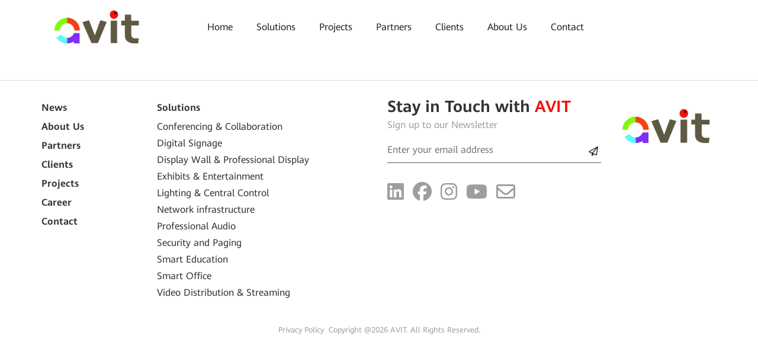

--- FILE ---
content_type: text/html; charset=UTF-8
request_url: https://www.avit.hk/client/ocean-park/
body_size: 12121
content:

<!DOCTYPE html>

<html lang="en-US" xmlns:og="http://opengraphprotocol.org/schema/" xmlns:fb="http://www.facebook.com/2008/fbml" class="no-js">
<head>
<title>
Ocean Park |</title>
<meta name="description" content="">
<meta charset="UTF-8">
<meta name="viewport" content="width=device-width, initial-scale=1.0, maximum-scale=1.0, user-scalable=0" />
<link rel="profile" href="https://gmpg.org/xfn/11">
<link rel="apple-touch-icon" sizes="57x57" href="https://www.avit.hk/wp-content/themes/hjmedia/icon/apple-icon-57x57.png">
<link rel="apple-touch-icon" sizes="60x60" href="https://www.avit.hk/wp-content/themes/hjmedia/icon/apple-icon-60x60.png">
<link rel="apple-touch-icon" sizes="72x72" href="https://www.avit.hk/wp-content/themes/hjmedia/icon/apple-icon-72x72.png">
<link rel="apple-touch-icon" sizes="76x76" href="https://www.avit.hk/wp-content/themes/hjmedia/icon/apple-icon-76x76.png">
<link rel="apple-touch-icon" sizes="114x114" href="https://www.avit.hk/wp-content/themes/hjmedia/icon/apple-icon-114x114.png">
<link rel="apple-touch-icon" sizes="120x120" href="https://www.avit.hk/wp-content/themes/hjmedia/icon/apple-icon-120x120.png">
<link rel="apple-touch-icon" sizes="144x144" href="https://www.avit.hk/wp-content/themes/hjmedia/icon/apple-icon-144x144.png">
<link rel="apple-touch-icon" sizes="152x152" href="https://www.avit.hk/wp-content/themes/hjmedia/icon/apple-icon-152x152.png">
<link rel="apple-touch-icon" sizes="180x180" href="https://www.avit.hk/wp-content/themes/hjmedia/icon/apple-icon-180x180.png">
<link rel="icon" type="image/png" sizes="192x192"  href="https://www.avit.hk/wp-content/themes/hjmedia/icon/android-icon-192x192.png">
<link rel="icon" type="image/png" sizes="32x32" href="https://www.avit.hk/wp-content/themes/hjmedia/icon/favicon-32x32.png">
<link rel="icon" type="image/png" sizes="96x96" href="https://www.avit.hk/wp-content/themes/hjmedia/icon/favicon-96x96.png">
<link rel="icon" type="image/png" sizes="16x16" href="https://www.avit.hk/wp-content/themes/hjmedia/icon/favicon-16x16.png">
<link rel="manifest" href="https://www.avit.hk/wp-content/themes/hjmedia/icon/manifest.json">
<meta name="msapplication-TileColor" content="#ffffff">
<meta name="msapplication-TileImage" content="https://www.avit.hk/wp-content/themes/hjmedia/icon/ms-icon-144x144.png">
<meta name="theme-color" content="#ffffff">

<!--[if lt IE 9]>

	<script src="https://www.avit.hk/wp-content/themes/hjmedia/js/html5.js"></script>

	<![endif]-->

<meta name='robots' content='index, follow, max-image-preview:large, max-snippet:-1, max-video-preview:-1' />

	<!-- This site is optimized with the Yoast SEO plugin v26.8 - https://yoast.com/product/yoast-seo-wordpress/ -->
	<link rel="canonical" href="https://www.avit.hk/client/ocean-park/" />
	<meta property="og:locale" content="en_US" />
	<meta property="og:type" content="article" />
	<meta property="og:title" content="Ocean Park |" />
	<meta property="og:url" content="https://www.avit.hk/client/ocean-park/" />
	<meta property="article:publisher" content="https://www.facebook.com/avitengineering" />
	<meta property="article:modified_time" content="2023-12-06T03:23:34+00:00" />
	<meta property="og:image" content="https://www.avit.hk/wp-content/uploads/2023/12/AVIT-Clients_Ocean-Park.png" />
	<meta property="og:image:width" content="2084" />
	<meta property="og:image:height" content="1250" />
	<meta property="og:image:type" content="image/png" />
	<meta name="twitter:card" content="summary_large_image" />
	<script type="application/ld+json" class="yoast-schema-graph">{"@context":"https://schema.org","@graph":[{"@type":"WebPage","@id":"https://www.avit.hk/client/ocean-park/","url":"https://www.avit.hk/client/ocean-park/","name":"Ocean Park |","isPartOf":{"@id":"https://www.avit.hk/#website"},"primaryImageOfPage":{"@id":"https://www.avit.hk/client/ocean-park/#primaryimage"},"image":{"@id":"https://www.avit.hk/client/ocean-park/#primaryimage"},"thumbnailUrl":"https://www.avit.hk/wp-content/uploads/2023/12/AVIT-Clients_Ocean-Park.png","datePublished":"2023-12-06T03:14:39+00:00","dateModified":"2023-12-06T03:23:34+00:00","breadcrumb":{"@id":"https://www.avit.hk/client/ocean-park/#breadcrumb"},"inLanguage":"en-US","potentialAction":[{"@type":"ReadAction","target":["https://www.avit.hk/client/ocean-park/"]}]},{"@type":"ImageObject","inLanguage":"en-US","@id":"https://www.avit.hk/client/ocean-park/#primaryimage","url":"https://www.avit.hk/wp-content/uploads/2023/12/AVIT-Clients_Ocean-Park.png","contentUrl":"https://www.avit.hk/wp-content/uploads/2023/12/AVIT-Clients_Ocean-Park.png","width":2084,"height":1250},{"@type":"BreadcrumbList","@id":"https://www.avit.hk/client/ocean-park/#breadcrumb","itemListElement":[{"@type":"ListItem","position":1,"name":"Home","item":"https://www.avit.hk/"},{"@type":"ListItem","position":2,"name":"Ocean Park"}]},{"@type":"WebSite","@id":"https://www.avit.hk/#website","url":"https://www.avit.hk/","name":"AVIT","description":"","publisher":{"@id":"https://www.avit.hk/#organization"},"potentialAction":[{"@type":"SearchAction","target":{"@type":"EntryPoint","urlTemplate":"https://www.avit.hk/?s={search_term_string}"},"query-input":{"@type":"PropertyValueSpecification","valueRequired":true,"valueName":"search_term_string"}}],"inLanguage":"en-US"},{"@type":"Organization","@id":"https://www.avit.hk/#organization","name":"AVIT","url":"https://www.avit.hk/","logo":{"@type":"ImageObject","inLanguage":"en-US","@id":"https://www.avit.hk/#/schema/logo/image/","url":"https://www.avit.hk/wp-content/uploads/2023/10/logo.png","contentUrl":"https://www.avit.hk/wp-content/uploads/2023/10/logo.png","width":386,"height":247,"caption":"AVIT"},"image":{"@id":"https://www.avit.hk/#/schema/logo/image/"},"sameAs":["https://www.facebook.com/avitengineering","https://www.instagram.com/avitengineering/","https://www.linkedin.com/company/avit-engineering-company-limited/","https://www.youtube.com/channel/UCV_TrY_Rm4-lbXORjZTRH8w"]}]}</script>
	<!-- / Yoast SEO plugin. -->


<link rel="alternate" title="oEmbed (JSON)" type="application/json+oembed" href="https://www.avit.hk/wp-json/oembed/1.0/embed?url=https%3A%2F%2Fwww.avit.hk%2Fclient%2Focean-park%2F" />
<link rel="alternate" title="oEmbed (XML)" type="text/xml+oembed" href="https://www.avit.hk/wp-json/oembed/1.0/embed?url=https%3A%2F%2Fwww.avit.hk%2Fclient%2Focean-park%2F&#038;format=xml" />
<meta property="og:title" content="Ocean Park"/><meta property="og:type" content="article"/><meta property="og:url" content="https://www.avit.hk/client/ocean-park/"/><meta property="og:site_name" content=""/><meta property="og:description" content=""/><meta property="og:image" content="https://www.avit.hk/wp-content/uploads/2023/12/AVIT-Clients_Ocean-Park-300x180.png"/>
<style id='wp-img-auto-sizes-contain-inline-css' type='text/css'>
img:is([sizes=auto i],[sizes^="auto," i]){contain-intrinsic-size:3000px 1500px}
/*# sourceURL=wp-img-auto-sizes-contain-inline-css */
</style>
<style id='wp-emoji-styles-inline-css' type='text/css'>

	img.wp-smiley, img.emoji {
		display: inline !important;
		border: none !important;
		box-shadow: none !important;
		height: 1em !important;
		width: 1em !important;
		margin: 0 0.07em !important;
		vertical-align: -0.1em !important;
		background: none !important;
		padding: 0 !important;
	}
/*# sourceURL=wp-emoji-styles-inline-css */
</style>
<style id='wp-block-library-inline-css' type='text/css'>
:root{--wp-block-synced-color:#7a00df;--wp-block-synced-color--rgb:122,0,223;--wp-bound-block-color:var(--wp-block-synced-color);--wp-editor-canvas-background:#ddd;--wp-admin-theme-color:#007cba;--wp-admin-theme-color--rgb:0,124,186;--wp-admin-theme-color-darker-10:#006ba1;--wp-admin-theme-color-darker-10--rgb:0,107,160.5;--wp-admin-theme-color-darker-20:#005a87;--wp-admin-theme-color-darker-20--rgb:0,90,135;--wp-admin-border-width-focus:2px}@media (min-resolution:192dpi){:root{--wp-admin-border-width-focus:1.5px}}.wp-element-button{cursor:pointer}:root .has-very-light-gray-background-color{background-color:#eee}:root .has-very-dark-gray-background-color{background-color:#313131}:root .has-very-light-gray-color{color:#eee}:root .has-very-dark-gray-color{color:#313131}:root .has-vivid-green-cyan-to-vivid-cyan-blue-gradient-background{background:linear-gradient(135deg,#00d084,#0693e3)}:root .has-purple-crush-gradient-background{background:linear-gradient(135deg,#34e2e4,#4721fb 50%,#ab1dfe)}:root .has-hazy-dawn-gradient-background{background:linear-gradient(135deg,#faaca8,#dad0ec)}:root .has-subdued-olive-gradient-background{background:linear-gradient(135deg,#fafae1,#67a671)}:root .has-atomic-cream-gradient-background{background:linear-gradient(135deg,#fdd79a,#004a59)}:root .has-nightshade-gradient-background{background:linear-gradient(135deg,#330968,#31cdcf)}:root .has-midnight-gradient-background{background:linear-gradient(135deg,#020381,#2874fc)}:root{--wp--preset--font-size--normal:16px;--wp--preset--font-size--huge:42px}.has-regular-font-size{font-size:1em}.has-larger-font-size{font-size:2.625em}.has-normal-font-size{font-size:var(--wp--preset--font-size--normal)}.has-huge-font-size{font-size:var(--wp--preset--font-size--huge)}.has-text-align-center{text-align:center}.has-text-align-left{text-align:left}.has-text-align-right{text-align:right}.has-fit-text{white-space:nowrap!important}#end-resizable-editor-section{display:none}.aligncenter{clear:both}.items-justified-left{justify-content:flex-start}.items-justified-center{justify-content:center}.items-justified-right{justify-content:flex-end}.items-justified-space-between{justify-content:space-between}.screen-reader-text{border:0;clip-path:inset(50%);height:1px;margin:-1px;overflow:hidden;padding:0;position:absolute;width:1px;word-wrap:normal!important}.screen-reader-text:focus{background-color:#ddd;clip-path:none;color:#444;display:block;font-size:1em;height:auto;left:5px;line-height:normal;padding:15px 23px 14px;text-decoration:none;top:5px;width:auto;z-index:100000}html :where(.has-border-color){border-style:solid}html :where([style*=border-top-color]){border-top-style:solid}html :where([style*=border-right-color]){border-right-style:solid}html :where([style*=border-bottom-color]){border-bottom-style:solid}html :where([style*=border-left-color]){border-left-style:solid}html :where([style*=border-width]){border-style:solid}html :where([style*=border-top-width]){border-top-style:solid}html :where([style*=border-right-width]){border-right-style:solid}html :where([style*=border-bottom-width]){border-bottom-style:solid}html :where([style*=border-left-width]){border-left-style:solid}html :where(img[class*=wp-image-]){height:auto;max-width:100%}:where(figure){margin:0 0 1em}html :where(.is-position-sticky){--wp-admin--admin-bar--position-offset:var(--wp-admin--admin-bar--height,0px)}@media screen and (max-width:600px){html :where(.is-position-sticky){--wp-admin--admin-bar--position-offset:0px}}

/*# sourceURL=wp-block-library-inline-css */
</style><style id='global-styles-inline-css' type='text/css'>
:root{--wp--preset--aspect-ratio--square: 1;--wp--preset--aspect-ratio--4-3: 4/3;--wp--preset--aspect-ratio--3-4: 3/4;--wp--preset--aspect-ratio--3-2: 3/2;--wp--preset--aspect-ratio--2-3: 2/3;--wp--preset--aspect-ratio--16-9: 16/9;--wp--preset--aspect-ratio--9-16: 9/16;--wp--preset--color--black: #000000;--wp--preset--color--cyan-bluish-gray: #abb8c3;--wp--preset--color--white: #ffffff;--wp--preset--color--pale-pink: #f78da7;--wp--preset--color--vivid-red: #cf2e2e;--wp--preset--color--luminous-vivid-orange: #ff6900;--wp--preset--color--luminous-vivid-amber: #fcb900;--wp--preset--color--light-green-cyan: #7bdcb5;--wp--preset--color--vivid-green-cyan: #00d084;--wp--preset--color--pale-cyan-blue: #8ed1fc;--wp--preset--color--vivid-cyan-blue: #0693e3;--wp--preset--color--vivid-purple: #9b51e0;--wp--preset--gradient--vivid-cyan-blue-to-vivid-purple: linear-gradient(135deg,rgb(6,147,227) 0%,rgb(155,81,224) 100%);--wp--preset--gradient--light-green-cyan-to-vivid-green-cyan: linear-gradient(135deg,rgb(122,220,180) 0%,rgb(0,208,130) 100%);--wp--preset--gradient--luminous-vivid-amber-to-luminous-vivid-orange: linear-gradient(135deg,rgb(252,185,0) 0%,rgb(255,105,0) 100%);--wp--preset--gradient--luminous-vivid-orange-to-vivid-red: linear-gradient(135deg,rgb(255,105,0) 0%,rgb(207,46,46) 100%);--wp--preset--gradient--very-light-gray-to-cyan-bluish-gray: linear-gradient(135deg,rgb(238,238,238) 0%,rgb(169,184,195) 100%);--wp--preset--gradient--cool-to-warm-spectrum: linear-gradient(135deg,rgb(74,234,220) 0%,rgb(151,120,209) 20%,rgb(207,42,186) 40%,rgb(238,44,130) 60%,rgb(251,105,98) 80%,rgb(254,248,76) 100%);--wp--preset--gradient--blush-light-purple: linear-gradient(135deg,rgb(255,206,236) 0%,rgb(152,150,240) 100%);--wp--preset--gradient--blush-bordeaux: linear-gradient(135deg,rgb(254,205,165) 0%,rgb(254,45,45) 50%,rgb(107,0,62) 100%);--wp--preset--gradient--luminous-dusk: linear-gradient(135deg,rgb(255,203,112) 0%,rgb(199,81,192) 50%,rgb(65,88,208) 100%);--wp--preset--gradient--pale-ocean: linear-gradient(135deg,rgb(255,245,203) 0%,rgb(182,227,212) 50%,rgb(51,167,181) 100%);--wp--preset--gradient--electric-grass: linear-gradient(135deg,rgb(202,248,128) 0%,rgb(113,206,126) 100%);--wp--preset--gradient--midnight: linear-gradient(135deg,rgb(2,3,129) 0%,rgb(40,116,252) 100%);--wp--preset--font-size--small: 13px;--wp--preset--font-size--medium: 20px;--wp--preset--font-size--large: 36px;--wp--preset--font-size--x-large: 42px;--wp--preset--spacing--20: 0.44rem;--wp--preset--spacing--30: 0.67rem;--wp--preset--spacing--40: 1rem;--wp--preset--spacing--50: 1.5rem;--wp--preset--spacing--60: 2.25rem;--wp--preset--spacing--70: 3.38rem;--wp--preset--spacing--80: 5.06rem;--wp--preset--shadow--natural: 6px 6px 9px rgba(0, 0, 0, 0.2);--wp--preset--shadow--deep: 12px 12px 50px rgba(0, 0, 0, 0.4);--wp--preset--shadow--sharp: 6px 6px 0px rgba(0, 0, 0, 0.2);--wp--preset--shadow--outlined: 6px 6px 0px -3px rgb(255, 255, 255), 6px 6px rgb(0, 0, 0);--wp--preset--shadow--crisp: 6px 6px 0px rgb(0, 0, 0);}:where(.is-layout-flex){gap: 0.5em;}:where(.is-layout-grid){gap: 0.5em;}body .is-layout-flex{display: flex;}.is-layout-flex{flex-wrap: wrap;align-items: center;}.is-layout-flex > :is(*, div){margin: 0;}body .is-layout-grid{display: grid;}.is-layout-grid > :is(*, div){margin: 0;}:where(.wp-block-columns.is-layout-flex){gap: 2em;}:where(.wp-block-columns.is-layout-grid){gap: 2em;}:where(.wp-block-post-template.is-layout-flex){gap: 1.25em;}:where(.wp-block-post-template.is-layout-grid){gap: 1.25em;}.has-black-color{color: var(--wp--preset--color--black) !important;}.has-cyan-bluish-gray-color{color: var(--wp--preset--color--cyan-bluish-gray) !important;}.has-white-color{color: var(--wp--preset--color--white) !important;}.has-pale-pink-color{color: var(--wp--preset--color--pale-pink) !important;}.has-vivid-red-color{color: var(--wp--preset--color--vivid-red) !important;}.has-luminous-vivid-orange-color{color: var(--wp--preset--color--luminous-vivid-orange) !important;}.has-luminous-vivid-amber-color{color: var(--wp--preset--color--luminous-vivid-amber) !important;}.has-light-green-cyan-color{color: var(--wp--preset--color--light-green-cyan) !important;}.has-vivid-green-cyan-color{color: var(--wp--preset--color--vivid-green-cyan) !important;}.has-pale-cyan-blue-color{color: var(--wp--preset--color--pale-cyan-blue) !important;}.has-vivid-cyan-blue-color{color: var(--wp--preset--color--vivid-cyan-blue) !important;}.has-vivid-purple-color{color: var(--wp--preset--color--vivid-purple) !important;}.has-black-background-color{background-color: var(--wp--preset--color--black) !important;}.has-cyan-bluish-gray-background-color{background-color: var(--wp--preset--color--cyan-bluish-gray) !important;}.has-white-background-color{background-color: var(--wp--preset--color--white) !important;}.has-pale-pink-background-color{background-color: var(--wp--preset--color--pale-pink) !important;}.has-vivid-red-background-color{background-color: var(--wp--preset--color--vivid-red) !important;}.has-luminous-vivid-orange-background-color{background-color: var(--wp--preset--color--luminous-vivid-orange) !important;}.has-luminous-vivid-amber-background-color{background-color: var(--wp--preset--color--luminous-vivid-amber) !important;}.has-light-green-cyan-background-color{background-color: var(--wp--preset--color--light-green-cyan) !important;}.has-vivid-green-cyan-background-color{background-color: var(--wp--preset--color--vivid-green-cyan) !important;}.has-pale-cyan-blue-background-color{background-color: var(--wp--preset--color--pale-cyan-blue) !important;}.has-vivid-cyan-blue-background-color{background-color: var(--wp--preset--color--vivid-cyan-blue) !important;}.has-vivid-purple-background-color{background-color: var(--wp--preset--color--vivid-purple) !important;}.has-black-border-color{border-color: var(--wp--preset--color--black) !important;}.has-cyan-bluish-gray-border-color{border-color: var(--wp--preset--color--cyan-bluish-gray) !important;}.has-white-border-color{border-color: var(--wp--preset--color--white) !important;}.has-pale-pink-border-color{border-color: var(--wp--preset--color--pale-pink) !important;}.has-vivid-red-border-color{border-color: var(--wp--preset--color--vivid-red) !important;}.has-luminous-vivid-orange-border-color{border-color: var(--wp--preset--color--luminous-vivid-orange) !important;}.has-luminous-vivid-amber-border-color{border-color: var(--wp--preset--color--luminous-vivid-amber) !important;}.has-light-green-cyan-border-color{border-color: var(--wp--preset--color--light-green-cyan) !important;}.has-vivid-green-cyan-border-color{border-color: var(--wp--preset--color--vivid-green-cyan) !important;}.has-pale-cyan-blue-border-color{border-color: var(--wp--preset--color--pale-cyan-blue) !important;}.has-vivid-cyan-blue-border-color{border-color: var(--wp--preset--color--vivid-cyan-blue) !important;}.has-vivid-purple-border-color{border-color: var(--wp--preset--color--vivid-purple) !important;}.has-vivid-cyan-blue-to-vivid-purple-gradient-background{background: var(--wp--preset--gradient--vivid-cyan-blue-to-vivid-purple) !important;}.has-light-green-cyan-to-vivid-green-cyan-gradient-background{background: var(--wp--preset--gradient--light-green-cyan-to-vivid-green-cyan) !important;}.has-luminous-vivid-amber-to-luminous-vivid-orange-gradient-background{background: var(--wp--preset--gradient--luminous-vivid-amber-to-luminous-vivid-orange) !important;}.has-luminous-vivid-orange-to-vivid-red-gradient-background{background: var(--wp--preset--gradient--luminous-vivid-orange-to-vivid-red) !important;}.has-very-light-gray-to-cyan-bluish-gray-gradient-background{background: var(--wp--preset--gradient--very-light-gray-to-cyan-bluish-gray) !important;}.has-cool-to-warm-spectrum-gradient-background{background: var(--wp--preset--gradient--cool-to-warm-spectrum) !important;}.has-blush-light-purple-gradient-background{background: var(--wp--preset--gradient--blush-light-purple) !important;}.has-blush-bordeaux-gradient-background{background: var(--wp--preset--gradient--blush-bordeaux) !important;}.has-luminous-dusk-gradient-background{background: var(--wp--preset--gradient--luminous-dusk) !important;}.has-pale-ocean-gradient-background{background: var(--wp--preset--gradient--pale-ocean) !important;}.has-electric-grass-gradient-background{background: var(--wp--preset--gradient--electric-grass) !important;}.has-midnight-gradient-background{background: var(--wp--preset--gradient--midnight) !important;}.has-small-font-size{font-size: var(--wp--preset--font-size--small) !important;}.has-medium-font-size{font-size: var(--wp--preset--font-size--medium) !important;}.has-large-font-size{font-size: var(--wp--preset--font-size--large) !important;}.has-x-large-font-size{font-size: var(--wp--preset--font-size--x-large) !important;}
/*# sourceURL=global-styles-inline-css */
</style>

<style id='classic-theme-styles-inline-css' type='text/css'>
/*! This file is auto-generated */
.wp-block-button__link{color:#fff;background-color:#32373c;border-radius:9999px;box-shadow:none;text-decoration:none;padding:calc(.667em + 2px) calc(1.333em + 2px);font-size:1.125em}.wp-block-file__button{background:#32373c;color:#fff;text-decoration:none}
/*# sourceURL=/wp-includes/css/classic-themes.min.css */
</style>
<link rel='stylesheet' id='contact-form-7-css' href='https://www.avit.hk/wp-content/plugins/contact-form-7/includes/css/styles.css?ver=6.1.4' type='text/css' media='all' />
<script src="/cdn-cgi/scripts/7d0fa10a/cloudflare-static/rocket-loader.min.js" data-cf-settings="23e9713ab8b605572a419579-|49"></script><link rel="preload" href="https://www.avit.hk/wp-content/themes/hjmedia/css/bootstrap.css"  as='style' onload="this.onload=null;this.rel='stylesheet'" />
<script src="/cdn-cgi/scripts/7d0fa10a/cloudflare-static/rocket-loader.min.js" data-cf-settings="23e9713ab8b605572a419579-|49"></script><link rel="preload" href="https://www.avit.hk/wp-content/themes/hjmedia/css/web-fonts-with-css/css/fontawesome-all.min.css"  as='style' onload="this.onload=null;this.rel='stylesheet'" />
<link rel='stylesheet' id='colorbox-css' href='https://www.avit.hk/wp-content/themes/hjmedia/colorbox/css/colorbox.css?ver=1.1.7' type='text/css' media='all' />
<link rel='stylesheet' id='hjonecss-css' href='https://www.avit.hk/wp-content/themes/hjmedia/css/hjone.css?ver=1.1.9' type='text/css' media='all' />
<link rel='stylesheet' id='wp-pagenavi-css' href='https://www.avit.hk/wp-content/plugins/wp-pagenavi/pagenavi-css.css?ver=2.70' type='text/css' media='all' />
<style id='vcv-globalElementsCss-inline-css' type='text/css'>
h1{font-size:230%;font-weight:700}h2{font-size:200%}h3{font-size:170%;margin-bottom:25px}.wpcf7-spinner{float:left}.vce-single-image-wrapper figcaption{display:none}.shadow-text{text-shadow:0 0 5px rgba(0,0,0,.8)}.shadow-box{box-shadow:4px 1px 10px 3px rgba(0,0,0,.37);-webkit-box-shadow:4px 1px 10px 3px rgba(0,0,0,.37);-moz-box-shadow:4px 1px 10px 3px rgba(0,0,0,.37)}.radius-box{border-radius:10px 10px 10px 10px;-webkit-border-radius:10px 10px 10px 10px;-moz-border-radius:10px 10px 10px 10px}.np a{color:#333;font-size:180%}ul.recent-case{list-style:none;margin:0;padding:0}ul.recent-case img{float:left;height:auto;width:25%}ul.recent-case a{color:#999}ul.recent-case .recent-con{float:left;padding-left:5%;width:75%}ul.recent-case li{margin-bottom:8px;overflow:hidden}.recent-con p{font-size:90%}.recent-con h5{font-size:15px;margin-bottom:5px}.vce-featured-image-grid-container.vce-posts-grid-container .vce-posts-grid-pagination-item{color:#fff;font-size:14px!important;height:25px!important;text-align:center;width:25px!important}h3.vce-post-description--title{font-size:22px!important}.vce-post-description--content:after{background-color:#f1632a;color:#fff;content:"Read More";display:inline-block;font-size:80%;margin-top:15px;opacity:0;padding:5px 10px;transition:opacity .2s ease-in-out;z-index:9;z-index:1}.vce-featured-image-grid-container.vce-posts-grid-container .vce-post-description:hover .vce-post-description--content:after{opacity:1}@media(max-width:767px){.subscribe{margin-top:30px}}
/*# sourceURL=vcv-globalElementsCss-inline-css */
</style>
<!--n2css--><!--n2js--><script type="23e9713ab8b605572a419579-text/javascript" src="https://www.avit.hk/wp-includes/js/jquery/jquery.min.js?ver=3.7.1" id="jquery-core-js"></script>
<script type="23e9713ab8b605572a419579-text/javascript" src="https://www.avit.hk/wp-includes/js/jquery/jquery-migrate.min.js?ver=3.4.1" id="jquery-migrate-js"></script>
<link rel="https://api.w.org/" href="https://www.avit.hk/wp-json/" /><link rel="alternate" title="JSON" type="application/json" href="https://www.avit.hk/wp-json/wp/v2/client/429" /><link rel="EditURI" type="application/rsd+xml" title="RSD" href="https://www.avit.hk/xmlrpc.php?rsd" />
<link rel='shortlink' href='https://www.avit.hk/?p=429' />
<noscript><style>.vce-row-container .vcv-lozad {display: none}</style></noscript><meta name="generator" content="Powered by Visual Composer Website Builder - fast and easy-to-use drag and drop visual editor for WordPress."/>
<!-- HTML5 shim and Respond.js IE8 support of HTML5 elements and media queries --> 

<!--[if lt IE 9]>

      <script src="https://www.avit.hk/wp-content/themes/hjmedia/assets/js/html5shiv.js"></script>

      <script src="https://www.avit.hk/wp-content/themes/hjmedia/assets/js/respond.min.js"></script>

<![endif]--> 
<script src="https://kit.fontawesome.com/f1a8f3343a.js" crossorigin="anonymous" type="23e9713ab8b605572a419579-text/javascript"></script>
	<!-- Google Tag Manager -->
<script type="23e9713ab8b605572a419579-text/javascript">(function(w,d,s,l,i){w[l]=w[l]||[];w[l].push({'gtm.start':
new Date().getTime(),event:'gtm.js'});var f=d.getElementsByTagName(s)[0],
j=d.createElement(s),dl=l!='dataLayer'?'&l='+l:'';j.async=true;j.src=
'https://www.googletagmanager.com/gtm.js?id='+i+dl;f.parentNode.insertBefore(j,f);
})(window,document,'script','dataLayer','GTM-NQXJR54L');</script>
<!-- End Google Tag Manager -->

</head>

<body class="wp-singular client-template-default single single-client postid-429 wp-theme-hjmedia vcwb">
	<!-- Google Tag Manager (noscript) -->
<noscript><iframe src="https://www.googletagmanager.com/ns.html?id=GTM-NQXJR54L"
height="0" width="0" style="display:none;visibility:hidden"></iframe></noscript>
<!-- End Google Tag Manager (noscript) -->

<header>
	<div class="mobilemenu visible-xs">
		<a href="javascript:void(0)" class="pull-right" id="close"><i class="fa-solid fa-xmark"></i></a>
		<ul id="menu-mainmenu" class="mnav"><li itemscope="itemscope" itemtype="https://www.schema.org/SiteNavigationElement" id="menu-item-26" class="menu-item menu-item-type-custom menu-item-object-custom menu-item-home menu-item-26 nav__item"><a class="nav__link" title="Home" href="https://www.avit.hk/">Home</a></li>
<li itemscope="itemscope" itemtype="https://www.schema.org/SiteNavigationElement" id="menu-item-33" class="menu-item menu-item-type-post_type menu-item-object-page menu-item-has-children menu-item-33 nav__item"><a class="nav__link" title="Solutions" href="https://www.avit.hk/solutions/" aria-haspopup="true">Solutions <i class="fas fa-chevron-right"></i>
<ul role="menu" class=" nav__sub" >
	<li itemscope="itemscope" itemtype="https://www.schema.org/SiteNavigationElement" id="menu-item-620" class="menu-item menu-item-type-post_type menu-item-object-page menu-item-620 nav__item"><a class="nav__link" title="Conferencing &amp; Collaboration" href="https://www.avit.hk/solutions/conferencing-collaboration/">Conferencing &amp; Collaboration</a></li>
	<li itemscope="itemscope" itemtype="https://www.schema.org/SiteNavigationElement" id="menu-item-35" class="menu-item menu-item-type-post_type menu-item-object-page menu-item-35 nav__item"><a class="nav__link" title="Digital Signage" href="https://www.avit.hk/solutions/digital-signage/">Digital Signage</a></li>
	<li itemscope="itemscope" itemtype="https://www.schema.org/SiteNavigationElement" id="menu-item-34" class="menu-item menu-item-type-post_type menu-item-object-page menu-item-34 nav__item"><a class="nav__link" title="Display Wall &amp; Professional Display" href="https://www.avit.hk/solutions/display-wall-professional-display/">Display Wall &amp; Professional Display</a></li>
	<li itemscope="itemscope" itemtype="https://www.schema.org/SiteNavigationElement" id="menu-item-621" class="menu-item menu-item-type-post_type menu-item-object-page menu-item-621 nav__item"><a class="nav__link" title="Exhibits &amp; Entertainment" href="https://www.avit.hk/solutions/exhibits-entertainment/">Exhibits &amp; Entertainment</a></li>
	<li itemscope="itemscope" itemtype="https://www.schema.org/SiteNavigationElement" id="menu-item-622" class="menu-item menu-item-type-post_type menu-item-object-page menu-item-622 nav__item"><a class="nav__link" title="Lighting &amp; Central Control" href="https://www.avit.hk/solutions/lighting-central-control/">Lighting &amp; Central Control</a></li>
	<li itemscope="itemscope" itemtype="https://www.schema.org/SiteNavigationElement" id="menu-item-623" class="menu-item menu-item-type-post_type menu-item-object-page menu-item-623 nav__item"><a class="nav__link" title="Network infrastructure" href="https://www.avit.hk/network-infrastructure/">Network infrastructure</a></li>
	<li itemscope="itemscope" itemtype="https://www.schema.org/SiteNavigationElement" id="menu-item-624" class="menu-item menu-item-type-post_type menu-item-object-page menu-item-624 nav__item"><a class="nav__link" title="Professional Audio" href="https://www.avit.hk/solutions/professional-audio/">Professional Audio</a></li>
	<li itemscope="itemscope" itemtype="https://www.schema.org/SiteNavigationElement" id="menu-item-625" class="menu-item menu-item-type-post_type menu-item-object-page menu-item-625 nav__item"><a class="nav__link" title="Security &amp; Paging" href="https://www.avit.hk/solutions/security-and-paging/">Security &#038; Paging</a></li>
	<li itemscope="itemscope" itemtype="https://www.schema.org/SiteNavigationElement" id="menu-item-626" class="menu-item menu-item-type-post_type menu-item-object-page menu-item-626 nav__item"><a class="nav__link" title="Smart Education" href="https://www.avit.hk/solutions/smart-education/">Smart Education</a></li>
	<li itemscope="itemscope" itemtype="https://www.schema.org/SiteNavigationElement" id="menu-item-627" class="menu-item menu-item-type-post_type menu-item-object-page menu-item-627 nav__item"><a class="nav__link" title="Smart Office" href="https://www.avit.hk/solutions/smart-office/">Smart Office</a></li>
	<li itemscope="itemscope" itemtype="https://www.schema.org/SiteNavigationElement" id="menu-item-628" class="menu-item menu-item-type-post_type menu-item-object-page menu-item-628 nav__item"><a class="nav__link" title="Video Distribution &amp; Streaming" href="https://www.avit.hk/solutions/video-distribution-streaming/">Video Distribution &amp; Streaming</a></li>
</ul>
</li>
<li itemscope="itemscope" itemtype="https://www.schema.org/SiteNavigationElement" id="menu-item-32" class="menu-item menu-item-type-post_type menu-item-object-page menu-item-has-children menu-item-32 nav__item"><a class="nav__link" title="Projects" href="https://www.avit.hk/projects/" aria-haspopup="true">Projects <i class="fas fa-chevron-right"></i>
<ul role="menu" class=" nav__sub" >
	<li itemscope="itemscope" itemtype="https://www.schema.org/SiteNavigationElement" id="menu-item-663" class="menu-item menu-item-type-post_type menu-item-object-page menu-item-663 nav__item"><a class="nav__link" title="Project Reference" href="https://www.avit.hk/our-project-reference/">Project Reference</a></li>
	<li itemscope="itemscope" itemtype="https://www.schema.org/SiteNavigationElement" id="menu-item-664" class="menu-item menu-item-type-post_type menu-item-object-page menu-item-664 nav__item"><a class="nav__link" title="Client Success Stories" href="https://www.avit.hk/client-success-stories/">Client Success Stories</a></li>
</ul>
</li>
<li itemscope="itemscope" itemtype="https://www.schema.org/SiteNavigationElement" id="menu-item-31" class="menu-item menu-item-type-post_type menu-item-object-page menu-item-31 nav__item"><a class="nav__link" title="Partners" href="https://www.avit.hk/partners/">Partners</a></li>
<li itemscope="itemscope" itemtype="https://www.schema.org/SiteNavigationElement" id="menu-item-29" class="menu-item menu-item-type-post_type menu-item-object-page menu-item-29 nav__item"><a class="nav__link" title="Clients" href="https://www.avit.hk/clients/">Clients</a></li>
<li itemscope="itemscope" itemtype="https://www.schema.org/SiteNavigationElement" id="menu-item-27" class="menu-item menu-item-type-post_type menu-item-object-page menu-item-has-children menu-item-27 nav__item"><a class="nav__link" title="About Us" href="https://www.avit.hk/about-us/" aria-haspopup="true">About Us <i class="fas fa-chevron-right"></i>
<ul role="menu" class=" nav__sub" >
	<li itemscope="itemscope" itemtype="https://www.schema.org/SiteNavigationElement" id="menu-item-701" class="menu-item menu-item-type-post_type menu-item-object-page menu-item-701 nav__item"><a class="nav__link" title="News" href="https://www.avit.hk/news/">News</a></li>
	<li itemscope="itemscope" itemtype="https://www.schema.org/SiteNavigationElement" id="menu-item-28" class="menu-item menu-item-type-post_type menu-item-object-page menu-item-28 nav__item"><a class="nav__link" title="Career" href="https://www.avit.hk/career/">Career</a></li>
</ul>
</li>
<li itemscope="itemscope" itemtype="https://www.schema.org/SiteNavigationElement" id="menu-item-30" class="menu-item menu-item-type-post_type menu-item-object-page menu-item-30 nav__item"><a class="nav__link" title="Contact" href="https://www.avit.hk/contact/">Contact</a></li>
</ul>		</div>
  <div class="container">
    <div class="col-xs-4 col-sm-12 col-lg-2 logo-con"><a href="/"><img class="img-responsive" id="logo" src="https://www.avit.hk/wp-content/uploads/2023/10/logo.png" /></a></div>
    <div class="col-xs-8 col-sm-12 col-lg-8">
      <ul id="menu-mainmenu-1" class="mainmenu hidden-xs"><li class="menu-item menu-item-type-custom menu-item-object-custom menu-item-home menu-item-26"><a href="https://www.avit.hk/">Home</a></li>
<li class="menu-item menu-item-type-post_type menu-item-object-page menu-item-has-children menu-item-33"><a href="https://www.avit.hk/solutions/">Solutions</a>
<ul class="sub-menu">
	<li class="menu-item menu-item-type-post_type menu-item-object-page menu-item-620"><a href="https://www.avit.hk/solutions/conferencing-collaboration/">Conferencing &amp; Collaboration</a></li>
	<li class="menu-item menu-item-type-post_type menu-item-object-page menu-item-35"><a href="https://www.avit.hk/solutions/digital-signage/">Digital Signage</a></li>
	<li class="menu-item menu-item-type-post_type menu-item-object-page menu-item-34"><a href="https://www.avit.hk/solutions/display-wall-professional-display/">Display Wall &amp; Professional Display</a></li>
	<li class="menu-item menu-item-type-post_type menu-item-object-page menu-item-621"><a href="https://www.avit.hk/solutions/exhibits-entertainment/">Exhibits &amp; Entertainment</a></li>
	<li class="menu-item menu-item-type-post_type menu-item-object-page menu-item-622"><a href="https://www.avit.hk/solutions/lighting-central-control/">Lighting &amp; Central Control</a></li>
	<li class="menu-item menu-item-type-post_type menu-item-object-page menu-item-623"><a href="https://www.avit.hk/network-infrastructure/">Network infrastructure</a></li>
	<li class="menu-item menu-item-type-post_type menu-item-object-page menu-item-624"><a href="https://www.avit.hk/solutions/professional-audio/">Professional Audio</a></li>
	<li class="menu-item menu-item-type-post_type menu-item-object-page menu-item-625"><a href="https://www.avit.hk/solutions/security-and-paging/">Security &#038; Paging</a></li>
	<li class="menu-item menu-item-type-post_type menu-item-object-page menu-item-626"><a href="https://www.avit.hk/solutions/smart-education/">Smart Education</a></li>
	<li class="menu-item menu-item-type-post_type menu-item-object-page menu-item-627"><a href="https://www.avit.hk/solutions/smart-office/">Smart Office</a></li>
	<li class="menu-item menu-item-type-post_type menu-item-object-page menu-item-628"><a href="https://www.avit.hk/solutions/video-distribution-streaming/">Video Distribution &amp; Streaming</a></li>
</ul>
</li>
<li class="menu-item menu-item-type-post_type menu-item-object-page menu-item-has-children menu-item-32"><a href="https://www.avit.hk/projects/">Projects</a>
<ul class="sub-menu">
	<li class="menu-item menu-item-type-post_type menu-item-object-page menu-item-663"><a href="https://www.avit.hk/our-project-reference/">Project Reference</a></li>
	<li class="menu-item menu-item-type-post_type menu-item-object-page menu-item-664"><a href="https://www.avit.hk/client-success-stories/">Client Success Stories</a></li>
</ul>
</li>
<li class="menu-item menu-item-type-post_type menu-item-object-page menu-item-31"><a href="https://www.avit.hk/partners/">Partners</a></li>
<li class="menu-item menu-item-type-post_type menu-item-object-page menu-item-29"><a href="https://www.avit.hk/clients/">Clients</a></li>
<li class="menu-item menu-item-type-post_type menu-item-object-page menu-item-has-children menu-item-27"><a href="https://www.avit.hk/about-us/">About Us</a>
<ul class="sub-menu">
	<li class="menu-item menu-item-type-post_type menu-item-object-page menu-item-701"><a href="https://www.avit.hk/news/">News</a></li>
	<li class="menu-item menu-item-type-post_type menu-item-object-page menu-item-28"><a href="https://www.avit.hk/career/">Career</a></li>
</ul>
</li>
<li class="menu-item menu-item-type-post_type menu-item-object-page menu-item-30"><a href="https://www.avit.hk/contact/">Contact</a></li>
</ul>		<a id="showmenu" class="visible-xs" href="javascript:void(0)"><i class="fa-solid fa-bars"></i></a>
    </div>
  </div>
</header>
 <div class="container">
        <div class="row">
            <div class="col-xs-12">
                            </div>
        </div>
    </div>
<footer>
<div class="container">
	<div class="row">
		<div class="col-sm-2 col-xs-12">
			<ul id="footer-menu" class="footermenu"><li id="menu-item-1458" class="menu-item menu-item-type-post_type menu-item-object-page menu-item-1458"><a href="https://www.avit.hk/news/">News</a></li>
<li id="menu-item-641" class="menu-item menu-item-type-post_type menu-item-object-page menu-item-641"><a href="https://www.avit.hk/about-us/">About Us</a></li>
<li id="menu-item-642" class="menu-item menu-item-type-post_type menu-item-object-page menu-item-642"><a href="https://www.avit.hk/partners/">Partners</a></li>
<li id="menu-item-643" class="menu-item menu-item-type-post_type menu-item-object-page menu-item-643"><a href="https://www.avit.hk/clients/">Clients</a></li>
<li id="menu-item-644" class="menu-item menu-item-type-post_type menu-item-object-page menu-item-644"><a href="https://www.avit.hk/projects/">Projects</a></li>
<li id="menu-item-645" class="menu-item menu-item-type-post_type menu-item-object-page menu-item-645"><a href="https://www.avit.hk/career/">Career</a></li>
<li id="menu-item-646" class="menu-item menu-item-type-post_type menu-item-object-page menu-item-646"><a href="https://www.avit.hk/contact/">Contact</a></li>
</ul>		</div>
		<div class="col-sm-4 col-xs-12">
		<ul id="menu-solution-menu" class="footermenu solution-menu"><li id="menu-item-629" class="menu-item menu-item-type-post_type menu-item-object-page menu-item-has-children menu-item-629"><a href="https://www.avit.hk/solutions/">Solutions</a>
<ul class="sub-menu">
	<li id="menu-item-630" class="menu-item menu-item-type-post_type menu-item-object-page menu-item-630"><a href="https://www.avit.hk/solutions/conferencing-collaboration/">Conferencing &amp; Collaboration</a></li>
	<li id="menu-item-631" class="menu-item menu-item-type-post_type menu-item-object-page menu-item-631"><a href="https://www.avit.hk/solutions/digital-signage/">Digital Signage</a></li>
	<li id="menu-item-632" class="menu-item menu-item-type-post_type menu-item-object-page menu-item-632"><a href="https://www.avit.hk/solutions/display-wall-professional-display/">Display Wall &amp; Professional Display</a></li>
	<li id="menu-item-633" class="menu-item menu-item-type-post_type menu-item-object-page menu-item-633"><a href="https://www.avit.hk/solutions/exhibits-entertainment/">Exhibits &amp; Entertainment</a></li>
	<li id="menu-item-634" class="menu-item menu-item-type-post_type menu-item-object-page menu-item-634"><a href="https://www.avit.hk/solutions/lighting-central-control/">Lighting &amp; Central Control</a></li>
	<li id="menu-item-842" class="menu-item menu-item-type-post_type menu-item-object-page menu-item-842"><a href="https://www.avit.hk/network-infrastructure/">Network infrastructure</a></li>
	<li id="menu-item-635" class="menu-item menu-item-type-post_type menu-item-object-page menu-item-635"><a href="https://www.avit.hk/solutions/professional-audio/">Professional Audio</a></li>
	<li id="menu-item-636" class="menu-item menu-item-type-post_type menu-item-object-page menu-item-636"><a href="https://www.avit.hk/solutions/security-and-paging/">Security and Paging</a></li>
	<li id="menu-item-637" class="menu-item menu-item-type-post_type menu-item-object-page menu-item-637"><a href="https://www.avit.hk/solutions/smart-education/">Smart Education</a></li>
	<li id="menu-item-638" class="menu-item menu-item-type-post_type menu-item-object-page menu-item-638"><a href="https://www.avit.hk/solutions/smart-office/">Smart Office</a></li>
	<li id="menu-item-639" class="menu-item menu-item-type-post_type menu-item-object-page menu-item-639"><a href="https://www.avit.hk/solutions/video-distribution-streaming/">Video Distribution &amp; Streaming</a></li>
</ul>
</li>
</ul>		</div>
		<div class="col-sm-4 col-xs-12 subscribe">
<div class="wpcf7 no-js" id="wpcf7-f74-o1" lang="en-US" dir="ltr" data-wpcf7-id="74">
<div class="screen-reader-response"><p role="status" aria-live="polite" aria-atomic="true"></p> <ul></ul></div>
<form action="/client/ocean-park/#wpcf7-f74-o1" method="post" class="wpcf7-form init" aria-label="Contact form" novalidate="novalidate" data-status="init">
<fieldset class="hidden-fields-container"><input type="hidden" name="_wpcf7" value="74" /><input type="hidden" name="_wpcf7_version" value="6.1.4" /><input type="hidden" name="_wpcf7_locale" value="en_US" /><input type="hidden" name="_wpcf7_unit_tag" value="wpcf7-f74-o1" /><input type="hidden" name="_wpcf7_container_post" value="0" /><input type="hidden" name="_wpcf7_posted_data_hash" value="" />
</fieldset>
<h3 style="margin-bottom:5px; margin-top:0;"><strong>Stay in Touch with <span style="color:#f6110b">AVIT</span></strong>
</h3>
<p><span style="color:#9e9e9e">Sign up to our Newsletter</span>
</p>
<div class="subscribe-box">
	<p><span class="wpcf7-form-control-wrap" data-name="your-email"><input size="40" maxlength="400" class="wpcf7-form-control wpcf7-email wpcf7-validates-as-required wpcf7-text wpcf7-validates-as-email subinput" autocomplete="email" aria-required="true" aria-invalid="false" placeholder="Enter your email address" value="" type="email" name="your-email" /></span><input class="wpcf7-form-control wpcf7-submit has-spinner submit-btn" type="submit" value="Send" /><i class="fa-regular fa-paper-plane senticon"></i><div class="cf7-cf-turnstile" style="margin-top: 0px; margin-bottom: -15px;"> <div id="cf-turnstile-cf7-170532787" class="cf-turnstile" data-sitekey="0x4AAAAAABgBLf2hDr-a8D-R" data-theme="light" data-language="auto" data-size="normal" data-retry="auto" data-retry-interval="1000" data-action="contact-form-7" data-appearance="always"></div> <script type="23e9713ab8b605572a419579-text/javascript">document.addEventListener("DOMContentLoaded", function() { setTimeout(function(){ var e=document.getElementById("cf-turnstile-cf7-170532787"); e&&!e.innerHTML.trim()&&(turnstile.remove("#cf-turnstile-cf7-170532787"), turnstile.render("#cf-turnstile-cf7-170532787", {sitekey:"0x4AAAAAABgBLf2hDr-a8D-R"})); }, 0); });</script> <br class="cf-turnstile-br cf-turnstile-br-cf7-170532787"> <script type="23e9713ab8b605572a419579-text/javascript">document.addEventListener("DOMContentLoaded",function(){document.querySelectorAll('.wpcf7-form').forEach(function(e){e.addEventListener('submit',function(){if(document.getElementById('cf-turnstile-cf7-170532787')){setTimeout(function(){turnstile.reset('#cf-turnstile-cf7-170532787');},1000)}})})});</script> </div>
	</p>
</div><div class="wpcf7-response-output" aria-hidden="true"></div>
</form>
</div>
		<ul class="ssicon">
			<li><a href="https://www.linkedin.com/company/avit-engineering-company-limited/" target="_blank"><i class="fa-brands fa-linkedin"></i></a></li>
			<li><a href="https://www.facebook.com/avitengineering" target="_blank"><i class="fa-brands fa-facebook"></i></a></li>
			<li><a href="https://www.instagram.com/avitengineering/" target="_blank"><i class="fa-brands fa-instagram"></i></a></li>
			<li><a href="https://www.youtube.com/channel/UCV_TrY_Rm4-lbXORjZTRH8w" target="_blank"><i class="fa-brands fa-youtube"></i></a></li>
			<li><a href="/cdn-cgi/l/email-protection#31545f404458434871504758451f595a"><i class="fa-regular fa-envelope"></i></a></li>
			</ul></div>
		<div class="col-sm-2 col-xs-12"><a href="/"><img class="img-responsive" id="flogo" src="https://www.avit.hk/wp-content/uploads/2023/10/logo.png" /></a></div>
	</div>
	</div>
	<p class="text-center copyright"><a href="https://www.avit.hk/privacy-policy/" target="_blank" style="color:#9e9e9e"> Privacy Policy</a> &nbsp;Copyright @2026 AVIT. All Rights Reserved.</p>
	</footer>

<script data-cfasync="false" src="/cdn-cgi/scripts/5c5dd728/cloudflare-static/email-decode.min.js"></script><script type="speculationrules">
{"prefetch":[{"source":"document","where":{"and":[{"href_matches":"/*"},{"not":{"href_matches":["/wp-*.php","/wp-admin/*","/wp-content/uploads/*","/wp-content/*","/wp-content/plugins/*","/wp-content/themes/hjmedia/*","/*\\?(.+)"]}},{"not":{"selector_matches":"a[rel~=\"nofollow\"]"}},{"not":{"selector_matches":".no-prefetch, .no-prefetch a"}}]},"eagerness":"conservative"}]}
</script>
		<script type="23e9713ab8b605572a419579-text/javascript">
		
(function( w ){
	"use strict";
	// rel=preload support test
	if( !w.loadCSS ){
		w.loadCSS = function(){};
	}
	// define on the loadCSS obj
	var rp = loadCSS.relpreload = {};
	// rel=preload feature support test
	// runs once and returns a function for compat purposes
	rp.support = (function(){
		var ret;
		try {
			ret = w.document.createElement( "link" ).relList.supports( "preload" );
		} catch (e) {
			ret = false;
		}
		return function(){
			return ret;
		};
	})();

	// if preload isn't supported, get an asynchronous load by using a non-matching media attribute
	// then change that media back to its intended value on load
	rp.bindMediaToggle = function( link ){
		// remember existing media attr for ultimate state, or default to 'all'
		var finalMedia = link.media || "all";

		function enableStylesheet(){
			// unbind listeners
			if( link.addEventListener ){
				link.removeEventListener( "load", enableStylesheet );
			} else if( link.attachEvent ){
				link.detachEvent( "onload", enableStylesheet );
			}
			link.setAttribute( "onload", null ); 
			link.media = finalMedia;
		}

		// bind load handlers to enable media
		if( link.addEventListener ){
			link.addEventListener( "load", enableStylesheet );
		} else if( link.attachEvent ){
			link.attachEvent( "onload", enableStylesheet );
		}

		// Set rel and non-applicable media type to start an async request
		// note: timeout allows this to happen async to let rendering continue in IE
		setTimeout(function(){
			link.rel = "stylesheet";
			link.media = "only x";
		});
		// also enable media after 3 seconds,
		// which will catch very old browsers (android 2.x, old firefox) that don't support onload on link
		setTimeout( enableStylesheet, 3000 );
	};

	// loop through link elements in DOM
	rp.poly = function(){
		// double check this to prevent external calls from running
		if( rp.support() ){
			return;
		}
		var links = w.document.getElementsByTagName( "link" );
		for( var i = 0; i < links.length; i++ ){
			var link = links[ i ];
			// qualify links to those with rel=preload and as=style attrs
			if( link.rel === "preload" && link.getAttribute( "as" ) === "style" && !link.getAttribute( "data-loadcss" ) ){
				// prevent rerunning on link
				link.setAttribute( "data-loadcss", true );
				// bind listeners to toggle media back
				rp.bindMediaToggle( link );
			}
		}
	};

	// if unsupported, run the polyfill
	if( !rp.support() ){
		// run once at least
		rp.poly();

		// rerun poly on an interval until onload
		var run = w.setInterval( rp.poly, 500 );
		if( w.addEventListener ){
			w.addEventListener( "load", function(){
				rp.poly();
				w.clearInterval( run );
			} );
		} else if( w.attachEvent ){
			w.attachEvent( "onload", function(){
				rp.poly();
				w.clearInterval( run );
			} );
		}
	}


	// commonjs
	if( typeof exports !== "undefined" ){
		exports.loadCSS = loadCSS;
	}
	else {
		w.loadCSS = loadCSS;
	}
}( typeof global !== "undefined" ? global : this ) );
		</script>
		<script type="23e9713ab8b605572a419579-text/javascript" src="https://www.avit.hk/wp-includes/js/dist/hooks.min.js?ver=dd5603f07f9220ed27f1" id="wp-hooks-js"></script>
<script type="23e9713ab8b605572a419579-text/javascript" src="https://www.avit.hk/wp-includes/js/dist/i18n.min.js?ver=c26c3dc7bed366793375" id="wp-i18n-js"></script>
<script type="23e9713ab8b605572a419579-text/javascript" id="wp-i18n-js-after">
/* <![CDATA[ */
wp.i18n.setLocaleData( { 'text direction\u0004ltr': [ 'ltr' ] } );
//# sourceURL=wp-i18n-js-after
/* ]]> */
</script>
<script type="23e9713ab8b605572a419579-text/javascript" src="https://www.avit.hk/wp-content/plugins/contact-form-7/includes/swv/js/index.js?ver=6.1.4" id="swv-js"></script>
<script type="23e9713ab8b605572a419579-text/javascript" id="contact-form-7-js-before">
/* <![CDATA[ */
var wpcf7 = {
    "api": {
        "root": "https:\/\/www.avit.hk\/wp-json\/",
        "namespace": "contact-form-7\/v1"
    },
    "cached": 1
};
//# sourceURL=contact-form-7-js-before
/* ]]> */
</script>
<script type="23e9713ab8b605572a419579-text/javascript" src="https://www.avit.hk/wp-content/plugins/contact-form-7/includes/js/index.js?ver=6.1.4" id="contact-form-7-js"></script>
<script type="23e9713ab8b605572a419579-text/javascript" src="https://www.avit.hk/wp-content/themes/hjmedia/js/bootstrap.js?ver=3.3.7" id="bootstrap-js"></script>
<script type="23e9713ab8b605572a419579-text/javascript" src="https://www.avit.hk/wp-content/themes/hjmedia/colorbox/jquery.colorbox-min.js?ver=3.3.7" id="colorbox-js"></script>
<script type="23e9713ab8b605572a419579-text/javascript" src="https://www.avit.hk/wp-content/themes/hjmedia/js/init.js?ver=1.0.0" id="hjinit-js"></script>
<script type="23e9713ab8b605572a419579-text/javascript" src="https://challenges.cloudflare.com/turnstile/v0/api.js?render=explicit" id="cfturnstile-js" defer="defer" data-wp-strategy="defer"></script>
<script id="wp-emoji-settings" type="application/json">
{"baseUrl":"https://s.w.org/images/core/emoji/17.0.2/72x72/","ext":".png","svgUrl":"https://s.w.org/images/core/emoji/17.0.2/svg/","svgExt":".svg","source":{"concatemoji":"https://www.avit.hk/wp-includes/js/wp-emoji-release.min.js"}}
</script>
<script type="23e9713ab8b605572a419579-module">
/* <![CDATA[ */
/*! This file is auto-generated */
const a=JSON.parse(document.getElementById("wp-emoji-settings").textContent),o=(window._wpemojiSettings=a,"wpEmojiSettingsSupports"),s=["flag","emoji"];function i(e){try{var t={supportTests:e,timestamp:(new Date).valueOf()};sessionStorage.setItem(o,JSON.stringify(t))}catch(e){}}function c(e,t,n){e.clearRect(0,0,e.canvas.width,e.canvas.height),e.fillText(t,0,0);t=new Uint32Array(e.getImageData(0,0,e.canvas.width,e.canvas.height).data);e.clearRect(0,0,e.canvas.width,e.canvas.height),e.fillText(n,0,0);const a=new Uint32Array(e.getImageData(0,0,e.canvas.width,e.canvas.height).data);return t.every((e,t)=>e===a[t])}function p(e,t){e.clearRect(0,0,e.canvas.width,e.canvas.height),e.fillText(t,0,0);var n=e.getImageData(16,16,1,1);for(let e=0;e<n.data.length;e++)if(0!==n.data[e])return!1;return!0}function u(e,t,n,a){switch(t){case"flag":return n(e,"\ud83c\udff3\ufe0f\u200d\u26a7\ufe0f","\ud83c\udff3\ufe0f\u200b\u26a7\ufe0f")?!1:!n(e,"\ud83c\udde8\ud83c\uddf6","\ud83c\udde8\u200b\ud83c\uddf6")&&!n(e,"\ud83c\udff4\udb40\udc67\udb40\udc62\udb40\udc65\udb40\udc6e\udb40\udc67\udb40\udc7f","\ud83c\udff4\u200b\udb40\udc67\u200b\udb40\udc62\u200b\udb40\udc65\u200b\udb40\udc6e\u200b\udb40\udc67\u200b\udb40\udc7f");case"emoji":return!a(e,"\ud83e\u1fac8")}return!1}function f(e,t,n,a){let r;const o=(r="undefined"!=typeof WorkerGlobalScope&&self instanceof WorkerGlobalScope?new OffscreenCanvas(300,150):document.createElement("canvas")).getContext("2d",{willReadFrequently:!0}),s=(o.textBaseline="top",o.font="600 32px Arial",{});return e.forEach(e=>{s[e]=t(o,e,n,a)}),s}function r(e){var t=document.createElement("script");t.src=e,t.defer=!0,document.head.appendChild(t)}a.supports={everything:!0,everythingExceptFlag:!0},new Promise(t=>{let n=function(){try{var e=JSON.parse(sessionStorage.getItem(o));if("object"==typeof e&&"number"==typeof e.timestamp&&(new Date).valueOf()<e.timestamp+604800&&"object"==typeof e.supportTests)return e.supportTests}catch(e){}return null}();if(!n){if("undefined"!=typeof Worker&&"undefined"!=typeof OffscreenCanvas&&"undefined"!=typeof URL&&URL.createObjectURL&&"undefined"!=typeof Blob)try{var e="postMessage("+f.toString()+"("+[JSON.stringify(s),u.toString(),c.toString(),p.toString()].join(",")+"));",a=new Blob([e],{type:"text/javascript"});const r=new Worker(URL.createObjectURL(a),{name:"wpTestEmojiSupports"});return void(r.onmessage=e=>{i(n=e.data),r.terminate(),t(n)})}catch(e){}i(n=f(s,u,c,p))}t(n)}).then(e=>{for(const n in e)a.supports[n]=e[n],a.supports.everything=a.supports.everything&&a.supports[n],"flag"!==n&&(a.supports.everythingExceptFlag=a.supports.everythingExceptFlag&&a.supports[n]);var t;a.supports.everythingExceptFlag=a.supports.everythingExceptFlag&&!a.supports.flag,a.supports.everything||((t=a.source||{}).concatemoji?r(t.concatemoji):t.wpemoji&&t.twemoji&&(r(t.twemoji),r(t.wpemoji)))});
//# sourceURL=https://www.avit.hk/wp-includes/js/wp-emoji-loader.min.js
/* ]]> */
</script>
<script src="/cdn-cgi/scripts/7d0fa10a/cloudflare-static/rocket-loader.min.js" data-cf-settings="23e9713ab8b605572a419579-|49" defer></script><script defer src="https://static.cloudflareinsights.com/beacon.min.js/vcd15cbe7772f49c399c6a5babf22c1241717689176015" integrity="sha512-ZpsOmlRQV6y907TI0dKBHq9Md29nnaEIPlkf84rnaERnq6zvWvPUqr2ft8M1aS28oN72PdrCzSjY4U6VaAw1EQ==" data-cf-beacon='{"version":"2024.11.0","token":"a46e173002b646e8918527e51ed57aad","r":1,"server_timing":{"name":{"cfCacheStatus":true,"cfEdge":true,"cfExtPri":true,"cfL4":true,"cfOrigin":true,"cfSpeedBrain":true},"location_startswith":null}}' crossorigin="anonymous"></script>
</body></html>

--- FILE ---
content_type: text/css
request_url: https://www.avit.hk/wp-content/themes/hjmedia/css/hjone.css?ver=1.1.9
body_size: 967
content:
/*

	@package hjone

*/



/*

	Generic

	---------------------------------------------------------

*/

@charset "utf-8";

@font-face {
  font-family: 'Huawei Sans';
  src: url(/wp-content/themes/hjmedia/fonts/HuaweiSans.eot);
  src: url(/wp-content/themes/hjmedia/fonts/HuaweiSans.eot#iefix) format("embedded-opentype"),
  url(/wp-content/themes/hjmedia/fonts/HuaweiSans.woff2) format("woff2"),
  url(/wp-content/themes/hjmedia/fonts/HuaweiSans.woff) format("woff"),
  url(/wp-content/themes/hjmedia/fonts/HuaweiSans.ttf) format("truetype"),
  url(/wp-content/themes/hjmedia/fonts/HuaweiSans.svg#eicon) format("svg");
  font-style: normal;
  font-weight: normal;
}
@font-face {
  font-family: 'Huawei Sans';
  src: url(/wp-content/themes/hjmedia/fonts/HuaweiSansBold.eot);
  src: url(/wp-content/themes/hjmedia/fonts/HuaweiSansBold.eot#iefix) format("embedded-opentype"),
  url(/wp-content/themes/hjmedia/fonts/HuaweiSansBold.woff2) format("woff2"),
  url(/wp-content/themes/hjmedia/fonts/HuaweiSansBold.woff) format("woff"),
  url(/wp-content/themes/hjmedia/fonts/HuaweiSansBold.ttf) format("truetype"),
  url(/wp-content/themes/hjmedia/fonts/HuaweiSansBold.svg#eicon) format("svg");
  font-style: normal;
  font-weight: bold;
}
body{
	font-family: 'Huawei Sans', sans-serif;
	font-size: 16px;
	padding-top: 104px;
}
a:hover{text-decoration: none;}
.subscribe-box{position: relative;}
.submit-btn,.senticon{position: absolute; right: 0; top: 10px; opacity: 0; z-index: 9;}
.senticon{z-index: 8; opacity: 1; top: 15px; right: 5px; }
input.subinput{border: none; max-width: 100%;
    border-bottom: 1px solid #605843;
    padding: 10px 30px 10px 0;}
footer{padding-top: 30px; margin-top: 30px; border-top: 1px  solid #d9d9d9;}
.footermenu{list-style: none; margin: 0; padding: 0; font-weight: bold;}
.footermenu ul{display: none;}
.footermenu li{padding: 5px 0;}
.footermenu a{color: #333;}

.footermenu.solution-menu ul{display: block; list-style: none; margin: 0;padding: 0; font-weight: normal;}
.footermenu.solution-menu ul li{padding: 3px 0;}
.footermenu.solution-menu ul li:first-child{padding-top: 10px;}
.ssicon{list-style: none; margin: 0; padding: 0; float: left; width: 100%; font-size: 200%;}
.ssicon li{float: left; margin-right: 15px;}
.ssicon li a{color: #9e9e9e; transition: color 0.3s}
.ssicon li a:hover{color: #000;}
.copyright{margin: 35px 0; color: #9e9e9e;}
/*Mobile (Small screen)*/
.admin-bar header{ top: 32px;}
header{position: fixed; top: 0; width: 100%; left: 0; right: 0; z-index: 100000; background-color: #fff;}
.fixed header{box-shadow: 0px 0px 9px 0px rgba(0,0,0,0.75);-webkit-box-shadow: 0px 0px 9px 0px rgba(0,0,0,0.75);-moz-box-shadow: 0px 0px 9px 0px rgba(0,0,0,0.75);}
.copyright{font-size: 80%;}
@media (max-width: 767px) {
	/* add arrow to has children li 
	.menu-item-has-children::after{display: block; width: 15px; height: 20px; content: "\f054"; font-family: "Font Awesome 6 Free"; font-weight: 900; color: #fff; float: right; margin-right: 10px;}*/
	#showmenu,#close{color: #333; float: right; font-size: 200%; }
	#close{color: #fff; margin-right: 25px; margin-top: 15px;}
	.mobilemenu{
		position: fixed;
    left: -120vw;
	
    width: 100%;
    z-index: 9999;
    top: 0;
    bottom: 0;
    height: 100vh;
		background-color: #000;
		overflow-y:auto;
		transition:left 0.3s linear;
	}
	.mobilemenu.show{
		left: 0;
		
	}
	.mnav,
.nav__sub {
	margin-top: 0;
	margin-bottom: 0;
	padding: 15px;
	list-style-type: none;
}

.mnav {
	position: relative;
	width: 400px;
	background-color: black;
	overflow:auto;
	height: 100%;
}

.nav__item + .nav__item {
	margin-top: 25px;
}

.nav__link {
	font-weight: 500;
	color: white;
	text-decoration: none;
}

.nav__sub {
	position: absolute;
	top: 0;
	right: 0;
	width: 100%;
	height: 100%;
	background-color: currentColor;
	opacity: 0;
	visibility: hidden;
	transition: all 0.35s ease-in-out;
	transform: translateX(100%);
	
	&.is-active {
		opacity: 1;
		visibility: visible;
		transform: translateX(0%);
	}
}
	.nav__link.sub__close{display: inline-block; margin-bottom: 15px;}
}

/*iPad V*/

@media (min-width: 768px) {
	ul.mainmenu{list-style: none; margin: 0; padding: 0; display: flex; margin-top: 0; justify-content: center;}
	ul.mainmenu > li{position: relative; display: inline-flex; z-index: 99;}
	ul.mainmenu > li > ul{position: absolute; left: 0; top: 100%; list-style: none; margin: 0; padding: 0; visibility: hidden; opacity: 0; background-color: #605843; transition:visibility 0.3s linear,opacity 0.3s linear; width: max-content;}
	ul.mainmenu > li > ul > li{display: block;}
	ul.mainmenu > li:hover > ul{opacity: 1; visibility: visible; text-align: j}
	ul.mainmenu > li > a{color: #222; padding: 15px 20px;transition: all 0.3s;}
	ul.mainmenu > li > ul > li > a{color: #fff; padding: 15px 25px;transition: all 0.3s; display: block;}
	ul.mainmenu > li::after,ul.mainmenu > li::before{display: block; content: ""; width: 10px; height: 10px; position: absolute; transition: all 0.3s; opacity: 0; z-index: 9}
	ul.mainmenu > li::before{border-left: 3px solid #8EC63E; border-bottom: 3px solid #00C0F2; left: -10px; bottom: -10px;}
	ul.mainmenu > li::after{border-right: 3px solid #8E4F9E; border-top: 3px solid #F1632A; right: -10px; top: -10px;}
	ul.mainmenu > li:hover::before{left: 10px; bottom: 10px; opacity: 1;}
	ul.mainmenu > li:hover::after{right: 10px; top: 10px; opacity: 1;}
	ul.mainmenu > li:hover > a{color: #F1632A; background-color:#fff }
	ul.mainmenu > li > ul > li > a:hover{ background-color: #000;}
	#logo{ max-width: 120px; margin: 0 auto;}
	.logo-con{text-align: center;}
/*1024 V*/
}
@media (min-width: 992px) {

}

/*Large screen V*/

@media (min-width: 1200px) {
	ul.mainmenu{margin-top: 20px; justify-content: flex-end;}
	#logo{ max-width: 100%;}
}

--- FILE ---
content_type: application/javascript
request_url: https://www.avit.hk/wp-content/themes/hjmedia/js/init.js?ver=1.0.0
body_size: -108
content:
(function ($) {

  $(function () {
    $("#showmenu").click(function () {
      if (!$('.mobilemenu').hasClass('show')) {
        $(".mobilemenu").addClass('show');
      }
    })
    $("#close").click(function () {
      if ($('.mobilemenu').hasClass('show')) {
        $(".mobilemenu").removeClass('show');
      }
    })
    // Prepend back button to sub menu(s)
    $('.nav__sub').prepend('<li class="nav__item"><a class="nav__link sub__close" href="#"><i class="fa-solid fa-chevron-left"></i> </a></li>');

    // Close out sub menu
    $('.sub__close').click(function (e) {
      e.preventDefault();

      $(this).parent().parent().removeClass('is-active');
    });

    // Trigger sub menu
    $('.mnav .menu-item-has-children > a').click(function (e) {
      e.preventDefault();

      $(this).siblings().addClass('is-active');
    });

    //Hide scroll menu
    var win = $(window);

    function calc_scroll() {

      var headerHeight = $('header').height();
       var scrolly = win.scrollTop();
      if (scrolly >= headerHeight) {
        $('body').addClass('fixed');


      } else {

        $('body').removeClass('fixed');
      }

    }
    $(window).scroll(function () {


      calc_scroll();

    });

    //


  });


})(jQuery)
